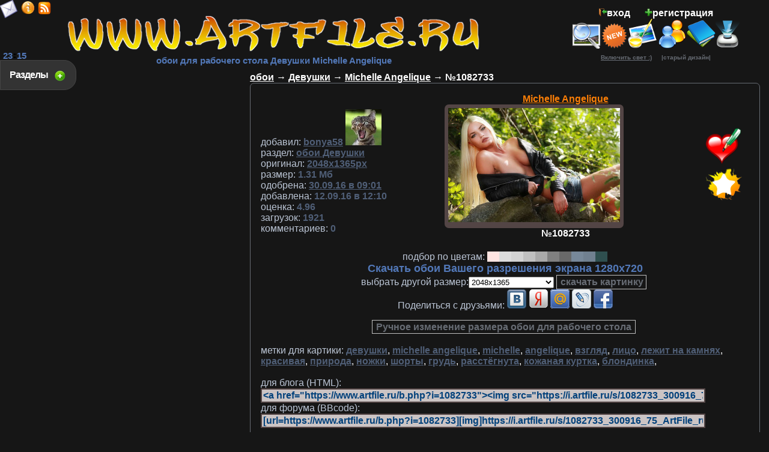

--- FILE ---
content_type: text/html; charset=cp1251
request_url: https://www.artfile.ru/b.php?i=1082733
body_size: 8196
content:
<!DOCTYPE html><html><head><meta http-equiv="Content-Type" content="text/html; charset=windows-1251"><title>Обои  девушки, michelle angelique, michelle, angelique, взгляд, лицо, лежит на камнях, красивая, природа, ножки, шорты, грудь, расстёгнута, кожаная куртка, блондинка скачать обои для рабочего стола, картинки на рабочий стол, заставки, изображения из раздела Девушки Michelle Angelique</title><meta name="keywords" content="обои для рабочего стола заставки на рабочий картинки изображения обоя девушки, michelle angelique, michelle, angelique, взгляд, лицо, лежит на камнях, красивая, природа, ножки, шорты, грудь, расстёгнута, кожаная куртка, блондинка скачать бесплатно "><meta name="description" content="девушки, michelle angelique, michelle, angelique, взгляд, лицо, лежит на камнях, красивая, природа, ножки, шорты, грудь, расстёгнута, кожаная куртка, блондинка обои для рабочего стола, скачать бесплатно картинки, обои, заставки, изображения. Разрешение обоев 2048x1365 "><meta name="allow-search" content="yes"><meta name="robots" content="index,follow"><meta name="robots" content="all"><meta name="revisit-after" content="5 weeks"><base href="https://www.artfile.ru/"><LINK REL="SHORTCUT ICON" HREF="/favicon.ico"><meta name="viewport" content="width=device-width, initial-scale=1.0"><link rel="stylesheet" href="/f/style.css" type="text/css"><link rel="alternate" type="application/rss+xml" href="/artfile.rss" title="Обои для рабочего стола www.artfile.ru"><script type="text/javascript" src="/f/j.js"></script><script type="text/javascript">$(document).ready(function(){$(".bsec").click(function(){$(".sec").toggle("fast");$(this).toggleClass("active");return false;});});var height=0; var width=0;if(self.screen){width = screen.width; height = screen.height}else if (self.java){var jkit = java.awt.Toolkit.getDefaultToolkit();var scrsize = jkit.getScreenSize();width = scrsize.width;height = scrsize.height;}function m(){window.open('/u/m.php','m',config='width=520,height=210');}function set(){window.open('/u/set.php','set',config='width=420,height=480');}function st(){ $.ajax({url:"u/tm.php",cache: false,success: function(html){ $("#tm").html(html);}});}$(document).ready(function(){setInterval('st()',60000);});function cl(){var p =  document.getElementById('p'); p.value  = ''; }document.onkeydown = NavigateThrough;function NavigateThrough (event){if (!document.getElementById) return;if (window.event) event = window.event;if (event.keyCode){var link = null;var href = null;switch (event.keyCode ? event.keyCode : event.which ? event.which : null){case 39:link = document.getElementById ('NextLink');break;case 37:link = document.getElementById ('PrevLink');break;} if (link && link.href) document.location = link.href;if (href) document.location = href;}}function vt2(i,b){$.ajax({url:"/u/vt2.php?i="+i+"&b="+b,cache: false,success: function(html){$("#v1-"+i+"").html(html);}});}$(document).ready(function(){$('#back-top').hide();$(function () {$(window).scroll(function () { if ($(this).scrollTop() > 100) {$('#back-top').fadeIn();} else {$('#back-top').fadeOut();}});$('#back-top a').click(function () {$('body,html').animate({scrollTop: 0}, 300);return false;});});});</script>

<script>window.yaContextCb=window.yaContextCb||[]</script><script src="https://yandex.ru/ads/system/context.js" async></script></head><body><div class="sec"><div style="clear:both;"></div> <a href=/s.php?s=1 id='m1'>3Д Графика</a><b id=r>+8</b> <a href=/s.php?s=2 id='m1'>Природа</a><b id=r>+4</b> <a href=/s.php?s=3 id='m1'>Автомобили</a> <a href=/s.php?s=4 id='m1'>Аниме</a> <a href=/s.php?s=5 id='m3'>Мотоциклы</a> <a href=/s.php?s=6 id='m3'>Корабли</a> <a href=/s.php?s=7 id='m2'>Видео Игры</a><b id=r>+5</b> <a href=/s.php?s=8 id='m4'>Космос</a> <a href=/s.php?s=9 id='m3'>Спорт</a> <a href=/s.php?s=10 id='m2'>Еда</a> <a href=/s.php?s=11 id='m2'>Кино Фильмы</a><b id=r>+2</b> <a href=/s.php?s=12 id='m3'>Праздничные</a> <a href=/s.php?s=13 id='m1'>Животные</a> <a href=/s.php?s=14 id='m3'>Авиация</a> <a href=/s.php?s=15 id='m1'>Девушки</a><b id=r>+2</b> <a href=/s.php?s=16 id='m3'>Компьютеры</a> <a href=/s.php?s=17 id='m4'>Юмор и Приколы</a> <a href=/s.php?s=18 id='m2'>Рисованное</a><b id=r>+8</b> <a href=/s.php?s=19 id='m3'>Музыка</a> <a href=/s.php?s=20 id='m2'>Разное</a><b id=r>+2</b> <a href=/s.php?s=21 id='m3'>Бренды</a> <a href=/s.php?s=22 id='m2'>Фэнтези</a><b id=r>+7</b> <a href=/s.php?s=23 id='m3'>Мужчины</a> <a href=/s.php?s=24 id='m2'>Города</a><b id=r>+1</b> <a href=/s.php?s=25 id='m4'>Оружие</a> <a href=/s.php?s=27 id='m3'>Мультфильмы</a> <a href=/s.php?s=28 id='m3'>Техника</a> <a href=/s.php?s=29 id='m3'>Векторная графика</a> <a href=/s.php?s=30 id='m2'>Цветы</a> <a href=/s.php?s=31 id='m4'>Интерьер</a> <a href=/s.php?s=33 id='m3'>Календари</a> <a href=/s.php id='m3'>Лучшие обои</a><div style="clear:both;"></div></div><a class="bsec" href="#">Разделы &nbsp;</a><table class=t><tbody><tr><td><table class=t><tbody><tr><td><br><a href="https://www.artfile.ru/" title='обои для рабочего стола'><img src=/i/l.png alt='обои для рабочего стола' width=688 height=64></a><br><h1>обои для рабочего стола Девушки Michelle Angelique </h1></td><td><table cellpadding=0 cellspacing=0 class=t><tbody><tr><td><script type="text/javascript">$(document).ready(function(){$(".blog").click(function(){$(".log").toggle("fast");$(this).toggleClass("active");return false;});});function pass(){window.open('/u/pass.php','pass',config='width=250,height=100');}</script><div class="log"><div style="clear:both;"></div><style>input{width:150px;font-size:16px;}</style><table cellpadding=2 cellspacing=2><tbody><form action="/in.php" method="POST"><tr><td><b>Логин</b></td><td><input name="us_n" type=text value=""></td></tr><tr><td><b>Пароль</b></td><td><input name="us_p" type=password></td></tr><tr><tr><td><b>сколько будет<br> 9 + 9 = </b></td><td><input name="sua" type=text><input name="sua2" type=hidden value='037ed8678e09d18acfde720c59440d0f'></td></tr><tr><td colspan=2><input name="ВХОД" type=submit value="Войти"></td></tr><tr><td colspan=2 style="text-align:right;"><a href="javascript:pass();"><font size=2>забыли пароль</font></a></td></tr></form></tbody></table><div style="clear:both;"></div></div><a class="blog" href="#"><img src=/i/in.png title="Вход" style="width:13px;height:13px;">вход</a>&nbsp; &nbsp; &nbsp; <a href=/reg.php><img src=/i/reg.png title="регистрация" style="width:13px;height:13px;">регистрация</a><div id='tm'><b id=m4>23<img src=/i/tm.gif width=7 height=10>15</b></div><a href='javascript:m();' title='Связь с администрацией!' alt='Связь с администрацией!'><span class='mailclass'></span></a><a href='/info.php' title='информация о сайте' alt='информация о сайте'><span class='infoclass'></span></a><a href='/rss.php' title='Лента RSS' alt='Лента RSS'><span class='rssclass'></span></a><noindex><div class='mailru'><a target="_blank" class="mrc__plugin_uber_like_button" href="http://connect.mail.ru/share" data-mrc-config="{'nt':'1', 'st':'2'}"></a></div></noindex></td></tr><tr><td><a href='/search.php' title='поиск картинки (обои)' alt='поиск картинки (обои)' class='searchicon'></a><a href=/new.php title="Новинки"><img src=/i/new.png alt="Новинки" style="width:44px;height:43px;"></a><a href=/add.php title="Загрузка вашей обои к нам на сайт"><img src=/i/add.png alt="Загрузка вашей обои к нам на сайт" style="width:50px;height:50px;"></a><a href=/us.php title="Пользователи сайта"><img src=/i/us.png alt="Пользователи сайта" style="width:48px;height:48px;"></a><a href=/gb.php title="Гостевая книга"><img src=/i/gb.png alt="Гостевая книга" style="width:48px;height:48px;"></a><a href=/now.php title="Эти обои сейчас качают"><img src=/i/now.png alt="Эти обои сейчас качают" style="width:40px;height:48px;"></a> </td></tr><td><a href=/u/s.php?u=13 id=lt> <u>Включить свет :)</u></a> <a href=/u/s.php?u=9 id=lt> &nbsp; &nbsp; |старый дизайн| </a></td></tr></tboby></table>

</td></tr></tbody></table></td></tr><tr><td><table class=t><tbody><tr><td id=to rowspan=2><table class=t><tbody><tr><td><br><br><center><noindex><div style="width: 380px;height:215px;margin-bottom:15px;"><script defer type="text/javascript"  src="https://s3.programmatica.com/scripts/ntvk/latest/main.bundle.js"></script><ntvk-tag key=ck98elsipgjcoo1tja8g#ck98f1sipgjcoo1tja90></ntvk-tag></div><!-- Yandex.RTB R-A-1669842-7 -->
<div id="yandex_rtb_R-A-1669842-7" style="width: 400px;max-height:400px;"></div>
<script>window.yaContextCb.push(()=>{Ya.Context.AdvManager.render({"blockId": "R-A-1669842-7","renderTo": "yandex_rtb_R-A-1669842-7"})})</script></noindex></center></td></tr></tbody></table></td><td class=l id=to> <b><a href=/><u>обои</u></a> &rarr; <a href=/s.php?s=15><u>Девушки</u></a> &rarr; <a href=/s.php?s=15&f=18334><u>Michelle Angelique</u></a> &rarr; №1082733 </b>
<table class=bb width=99%><tbody><tr><td><center><table cellpadding=7 cellspacing=7 ><tbody><tr><td class=l><br><b id=s2>добавил:</b> <a href=us.php?i=10615 id=s1><u>bonya58</u></a> <img src='/i/a/10615' width=60 height=60><br><b id=s2>раздел:</b> <a href=s.php?s=15 id=s1><u>обои Девушки</u></a><br><b id=s2>оригинал:</b><a href=/i.php?i=1082733 id=s1 target=_blank> <u>2048х1365px</u></a><br><b id=s2>размер:</b><b id=s1> 1.31 Мб</b><br><b id=s2>одобрена:</b><a href=/new.php?dt=30.09.16 id=s1> <u>30.09.16 в 09:01</u></a></b><br><b id=s2>добавлена:</b><b id=s1> 12.09.16 в 12:10</b><br><b id=s2>оценка:</b><b id=s1> 4.96</b><br><b id=s2>загрузок:</b> <b id=s1 alt='скачали картинку всего' title='скачали картинку всего'>1921</b><br><b id=s2>комментариев:</b><b id=s1> 0</b></h3></td><td><center><a href=s.php?s=15&f=18334 id=s>Michelle Angelique</a></center><table class=w><tbody><tr><td><div class='tram'><div style='position:relative;'><script language="JavaScript">if (width <= 2048 && height <= 1365) {document.writeln("<a href='/i.php?i=1082733&res=",width,"x",height,"' title=' обои для рабочего стола 2048x1365 девушки, michelle angelique, michelle, angelique, взгляд, лицо, лежит на камнях, красивая, природа, ножки, шорты, грудь, расстёгнута, кожаная куртка, блондинка'>");} else {document.writeln("<a href='/i.php?i=1082733&res=2048x1365' title='обоя для рабочего стола раздел Девушки Michelle Angelique №1082733  разрешение:2048x1365 девушки, michelle angelique, michelle, angelique, взгляд, лицо, лежит на камнях, красивая, природа, ножки, шорты, грудь, расстёгнута, кожаная куртка, блондинка'>");}</script><img src="https://i.artfile.ru/s/1082733_300916_75_ArtFile_ru.jpg"  width=286 height=190 alt=" обои для рабочего стола 2048x1365 девушки, michelle angelique, michelle, angelique, взгляд, лицо, лежит на камнях, красивая, природа, ножки, шорты, грудь, расстёгнута, кожаная куртка, блондинка" title=" обои для рабочего стола 2048x1365 девушки, michelle angelique, michelle, angelique, взгляд, лицо, лежит на камнях, красивая, природа, ножки, шорты, грудь, расстёгнута, кожаная куртка, блондинка"></a><div class='vt1'><a href="javascript:vt2('1082733','+1');" onclick="document.getElementById('v2-1082733').innerHTML = 33 + 1;" class="vt_up" alt="оставить картинку" title="оставить картинку"></a> <span class="vt_vt" id="v1-1082733"><font color='green'>32</font></span> <a href="javascript:vt2('1082733','-1');" onclick="document.getElementById('v3-1082733').innerHTML = 1 + 1;" class="vt_down" alt="удалить картинку" title="удалить картинку"></a> </div></div></div></td></tr></tbody></table><center><b> №1082733</b></center></td><td><script language=JavaScript>function fav(b){ $.ajax({url:"/u/fav.php?i=1082733&b="+b+"",cache: false,success: function(html){ $("#fv").html(html);}});}function vt2(i,b){$.ajax({url:"/u/vt2.php?i="+i+"&b="+b,cache: false,success: function(html){$("#v1-"+i+"").html(html);}});}function vt(b){ $.ajax({url:"/u/vt.php?i=1082733&b="+b+"",cache: false,success: function(html){ $("#vt").html(html);}});}function mt(b){ $.ajax({url:"/u/mt.php?i=1082733&b="+b+"",cache: false,success: function(html){ $("#mt").html(html);}});}function pd(ur){window.open(''+ur+'','pd',config='width=600,height=600');}</script><center><a href="javascript:fav('1082733');" title='Добавить обои в избранное!'><img src=/i/fav.png alt='Избранное' width=60 height=60></a><br><div id='fv'></div><a href='javascript:vt();' title='Оценить картинку!'><img src=/i/vt.png  width=60 height=60></a><br><div id='vt'></div></center></td></tr><tr><td colspan=3 class=t><b id=s2>подбор по цветам:</b> <a href=/u/s.php?color=131&k=15 style='color:#FFE4E1;background:#FFE4E1;' title='mistyrose'>&nbsp;&nbsp;&nbsp;&nbsp;&nbsp;</a><a href=/u/s.php?color=132&k=15 style='color:#DCDCDC;background:#DCDCDC;' title='gainsboro'>&nbsp;&nbsp;&nbsp;&nbsp;&nbsp;</a><a href=/u/s.php?color=133&k=15 style='color:#D3D3D3;background:#D3D3D3;' title='lightgrey'>&nbsp;&nbsp;&nbsp;&nbsp;&nbsp;</a><a href=/u/s.php?color=134&k=15 style='color:#C0C0C0;background:#C0C0C0;' title='silver'>&nbsp;&nbsp;&nbsp;&nbsp;&nbsp;</a><a href=/u/s.php?color=135&k=15 style='color:#A9A9A9;background:#A9A9A9;' title='darkgray'>&nbsp;&nbsp;&nbsp;&nbsp;&nbsp;</a><a href=/u/s.php?color=136&k=15 style='color:#808080;background:#808080;' title='gray'>&nbsp;&nbsp;&nbsp;&nbsp;&nbsp;</a><a href=/u/s.php?color=137&k=15 style='color:#696969;background:#696969;' title='dimgray'>&nbsp;&nbsp;&nbsp;&nbsp;&nbsp;</a><a href=/u/s.php?color=138&k=15 style='color:#778899;background:#778899;' title='lightslategray'>&nbsp;&nbsp;&nbsp;&nbsp;&nbsp;</a><a href=/u/s.php?color=139&k=15 style='color:#708090;background:#708090;' title='slategray'>&nbsp;&nbsp;&nbsp;&nbsp;&nbsp;</a><a href=/u/s.php?color=140&k=15 style='color:#2F4F4F;background:#2F4F4F;' title='darkslategray'>&nbsp;&nbsp;&nbsp;&nbsp;&nbsp;</a><form action='/i.php' method=get><input type='hidden' id='id' name='i' value='1082733'><input type='hidden' id='id' name='md' value=''><script language="JavaScript">if (width <= 2048 && height <= 1365) {document.writeln("<a href='/i.php?i=1082733&res=",width,"x",height,"' id=m3>Скачать обои Вашего разрешения экрана ",width,"x",height,"</a>");}</script><br><b id=s2>выбрать другой размер:</b><select name=res><option disabled>Выбор размера</option><optgroup label="Оригинал"><option value='2048x1365'>2048x1365</option><optgroup label="Широкоформатное 16:10"><option value='1920x1200'>1920x1200</option><option value='1680x1050'>1680x1050</option><option value='1440x900'>1440x900</option><option value='1280x800'>1280x800</option></optgroup><optgroup label="Широкоформатное 16:9"><option value='1600x900'>1600x900</option></optgroup><optgroup label="Полноэкранное 4:3"><option value='1600x1200'>1600x1200</option><option value='1400x1050'>1400x1050</option><option value='1280x960'>1280x960</option><option value='1024x768'>1024x768</option></optgroup><optgroup label="Полноэкранное 5:4"><option value='1280x1024'>1280x1024</option><option value='1152x864'>1152x864</option></optgroup><optgroup label="HDTV"><option value='1920x1080'>1920x1080</option><option value='1280x720'>1280x720</option></optgroup><optgroup label="NetBook"><option value='1024x600'>1024x600</option><option value='800x480'>800x480</option></optgroup><optgroup label="Android"><option value='960x854'>960x854</option><option value='960x800'>960x800</option><option value='720x1280'>720х1280</option><option value='640x480'>640x480</option><option value='600x1024'>600x1024</option><option value='540x960'>540x960</option><option value='480x800'>480x800</option></optgroup><optgroup label="Apple"><option value='1024x1024'>1024x1024 IPad</option><option value='640x960'>640x960 iPhone 4</option><option value='320x480'>320x480 iPhone 3</option></optgroup><optgroup label="Другое"><option value='1366x768'>1366x768</option></optgroup></select> <input type=submit value='скачать картинку' class='b1'><br></form><noindex><b id=s2>Поделиться с друзьями: </b><a href='javascript:pd("https://vkontakte.ru/share.php?url=https://www.artfile.ru/b.php?i=1082733");' title='Добавить обои в контакт!'><img src=/i/vk.png width=32 height=32></a> <a href='https://my.ya.ru/posts_add_link.xml?URL=https://www.artfile.ru/b.php?i=1082733' title='Добавить обои в яндекс!' target=_blank><img src=/i/ya.png width=32 height=32></a> <a href='https://connect.mail.ru/share?share_url=https://www.artfile.ru/b.php?i=1082733' title='Добавить обои в mail!' target=_blank><img src=/i/mal.png width=32 height=32></a> <a href='https://www.livejournal.com/update.bml?event=https://www.artfile.ru/b.php?i=1082733' title='Добавить обои в lj!' target=_blank><img src=/i/lj.png width=32 height=32></a> <a href='javascript:pd("https://www.facebook.com/sharer/sharer.php?u=https://www.artfile.ru/b.php?i=1082733&t=широкоформатные+обои++раздел+Девушки+Michelle Angelique");' title='Добавить обои в facebook!'><img src=/i/fb.png width=32 
height=32></a><br style='margn-bottom:10px;'><center><!-- Yandex.RTB R-A-1669842-6 
<div id="yandex_rtb_R-A-1669842-6"  style="max-width: 1000px; max-height: 150px;"></div>
<script>window.yaContextCb.push(()=>{
  Ya.Context.AdvManager.render({
    renderTo: 'yandex_rtb_R-A-1669842-6',
    blockId: 'R-A-1669842-6'
  })
})</script>--></center>

</noindex><br><a href='r.php?i=1082733' class='b1' target=_blank>Ручное изменение размера обои для рабочего стола</a></td></tr><tr><td colspan=3><b id=s2>метки для картики:</b> <a href=/search.php?q=девушки id=s1><u>девушки</u></a>, <a href=/search.php?q=michelle+angelique id=s1><u>michelle angelique</u></a>, <a href=/search.php?q=michelle id=s1><u>michelle</u></a>, <a href=/search.php?q=angelique id=s1><u>angelique</u></a>, <a href=/search.php?q=взгляд id=s1><u>взгляд</u></a>, <a href=/search.php?q=лицо id=s1><u>лицо</u></a>, <a href=/search.php?q=лежит+на+камнях id=s1><u>лежит на камнях</u></a>, <a href=/search.php?q=красивая id=s1><u>красивая</u></a>, <a href=/search.php?q=природа id=s1><u>природа</u></a>, <a href=/search.php?q=ножки id=s1><u>ножки</u></a>, <a href=/search.php?q=шорты id=s1><u>шорты</u></a>, <a href=/search.php?q=грудь id=s1><u>грудь</u></a>, <a href=/search.php?q=расстёгнута id=s1><u>расстёгнута</u></a>, <a href=/search.php?q=кожаная+куртка id=s1><u>кожаная куртка</u></a>, <a href=/search.php?q=блондинка id=s1><u>блондинка</u></a>, <div id=mt></div> <br><b id=s2>для блога (HTML):</b><input onclick="this.select();" style='width:90%;' value='&lt;a href=&quot;https://www.artfile.ru/b.php?i=1082733&quot;&gt;&lt;img src=&quot;https://i.artfile.ru/s/1082733_300916_75_ArtFile_ru.jpg&quot; alt=&quot;www.ArtFile.ru - широкоформатные обои на рабочий стол&quot; border=&quot;0&quot;&gt;&lt;/a&gt;' type='HTML'><br><b id=s2>для форума (BBcode):</b><input onclick="this.select();" style='width:90%;' value='[url=https://www.artfile.ru/b.php?i=1082733][img]https://i.artfile.ru/s/1082733_300916_75_ArtFile_ru.jpg[/img][/url]' type='BBcode'></td></tr></tbody></table></td></tr></tbody></table></td></tr></tbody></table><br> <a href=/b.php?i=1616113><img src="https://i.artfile.ru/s/1616113_080822_96_ArtFile_ru.jpg"  width=188 height=120></a> <a href=/b.php?i=1101367><img src="https://i.artfile.ru/s/1101367_171116_12_ArtFile_ru.jpg"  width=180 height=120></a> <a href=/b.php?i=702148><img src="https://i.artfile.ru/s/702148_140213_99_ArtFile_ru.jpg"  width=192 height=120></a><br><script>function com(){ $.ajax({url:"u/cm_p.php?i=1082733&p=",cache: false,success: function(html){ $("#cmm").html(html);}});}$(document).ready(function(){com();});$(document).ready(function(){$('#cmf').submit(function(){var cm = $("#cm").val();$.ajax({type: "POST",url: "u/cm_p.php",data: "cm="+cm+"&i=1082733",success: function(html){ $('#cmf').trigger( 'reset' );$("#cmm").html(html);}});return false;});});</script><br><center><table class=bb width=90%><tbody><tr><td class=t><table class=t><tr><td class=l><b id=s1>&nbsp;Коментарии к картинке:</td></tr><tr><td><center><div id=cmm></div></center></td></tr><tr><form id='cmf'><td colspan=2><input type=text id=cm style='width:500px;'> <input type=submit value='отправить' style='width:120px;'><br><script type="text/javascript">function smile(){window.open('/u/sm.php?d=','smile',config='width=200,height=400,scrollbars=1');}function d(mm){cmf.cm.value=cmf.cm.value+ mm}</script><img src='/i/sm/aa.gif' onClick="javascript:d(':aa: ')" alt=':aa:'> <img src='/i/sm/ab.gif' onClick="javascript:d(':ab: ')" alt=':ab:'> <img src='/i/sm/ac.gif' onClick="javascript:d(':ac: ')" alt=':ac:'> <img src='/i/sm/ad.gif' onClick="javascript:d(':ad: ')" alt=':ad:'> <img src='/i/sm/ae.gif' onClick="javascript:d(':ae: ')" alt=':ae:'> <img src='/i/sm/af.gif' onClick="javascript:d(':af: ')" alt=':af:'> <img src='/i/sm/ag.gif' onClick="javascript:d(':ag: ')" alt=':ag:'> <img src='/i/sm/ah.gif' onClick="javascript:d(':ah: ')" alt=':ah:'> <img src='/i/sm/ai.gif' onClick="javascript:d(':ai: ')" alt=':ai:'> <img src='/i/sm/aj.gif' onClick="javascript:d(':aj: ')" alt=':aj:'>  <a href="javascript:smile();" id=s1><font size=2>еще смайлы</font></a> &nbsp; </td></tr></table></form><td></tr></tbody></table></center><br><h3>Новые обои для рабочего стола  Девушки Michelle Angelique девушки, michelle angelique, michelle, angelique, взгляд, лицо, лежит на камнях, красивая, природа, ножки, шорты, грудь, расстёгнута, кожаная куртка, блондинка обои добавляются ежедневно!</h3></td></tr><tr><td><p id="back-top"><a href="#top" title="НАВЕРХ" alt="НАВЕРХ"><span></span></a></p><a href=/map.php id=lt>карта сайта </a><noindex><!--LiveInternet counter--><a href="https://www.liveinternet.ru/click"
target="_blank"><img id="licntEE97" width="31" height="31" style="border:0" 
title="LiveInternet"
src="[data-uri]"
alt=""/></a><script>(function(d,s){d.getElementById("licntEE97").src=
"https://counter.yadro.ru/hit?t50.6;r"+escape(d.referrer)+
((typeof(s)=="undefined")?"":";s"+s.width+"*"+s.height+"*"+
(s.colorDepth?s.colorDepth:s.pixelDepth))+";u"+escape(d.URL)+
";h"+escape(d.title.substring(0,150))+";"+Math.random()})
(document,screen)</script><!--/LiveInternet--> <img src="//top-fwz1.mail.ru/counter?id=738461;js=na" style="border:0;position:absolute;left:-9999px;" alt="Top.Mail.Ru" /><a href="https://top.mail.ru/jump?from=738461" target=_blank><img src="//top-fwz1.mail.ru/counter?id=738461;t=270;l=1" height="31" width="38" alt="Рейтинг@Mail.ru" /></a> <!-- begin of Top100 code --><script id="top100Counter" type="text/javascript" src="//counter.rambler.ru/top100.jcn?2493955"></script><!-- end of Top100 code --> <!-- Yandex.Metrika counter --> <script type="text/javascript"> (function(m,e,t,r,i,k,a){m[i]=m[i]||function(){(m[i].a=m[i].a||[]).push(arguments)}; m[i].l=1*new Date();k=e.createElement(t),a=e.getElementsByTagName(t)[0],k.async=1,k.src=r,a.parentNode.insertBefore(k,a)}) (window, document, "script", "https://mc.yandex.ru/metrika/tag.js", "ym"); ym(10177165, "init", { clickmap:true, trackLinks:true, accurateTrackBounce:true }); </script> <noscript><div><img src="https://mc.yandex.ru/watch/10177165" style="position:absolute; left:-9999px;" alt="" /></div></noscript> <!-- /Yandex.Metrika counter --><script>
  (function(i,s,o,g,r,a,m){i['GoogleAnalyticsObject']=r;i[r]=i[r]||function(){
  (i[r].q=i[r].q||[]).push(arguments)},i[r].l=1*new Date();a=s.createElement(o),
  m=s.getElementsByTagName(o)[0];a.async=1;a.src=g;m.parentNode.insertBefore(a,m)
  })(window,document,'script','//www.google-analytics.com/analytics.js','ga');

  ga('create', 'UA-47447429-1', 'artfile.ru');
  ga('send', 'pageview');

</script>
</noindex><a href="https://artfileme.ru/soglashenie.php" id=lt>Пользовательское соглашение</a> <a href="https://artfileme.ru/pravoobladately.php" id=lt>Правообладателям</a><div class=cfoot>Обоя для рабочего стола из раздела "Девушки" Michelle Angelique №1082733 девушки, michelle angelique, michelle, angelique, взгляд, лицо, лежит на камнях, красивая, природа, ножки, шорты, грудь, расстёгнута, кожаная куртка, блондинка разрешение:2048x1365<br> качественные широкоформатные обои, картинки, заставки для рабочего стола. <br>Обои на рабочий стол являются собственностью их авторов. <font size=1>Коммерческое использование обои возможно только с их разрешения.<br>Любые обои для рабочего стола высокого разрешения, размещенные на сайте www.ArtFile.ru могут быть удалены по запросу автора картинки.<br>Copyright © 2004 - 2026 <a href="https://www.artfile.ru/" >www.ArtFile.ru - бесплатно скачать картинки</a></font></div><img src='/dts.php' width=1 height=1></td></tr></tbody></table><b id=lt><script type="text/javascript">
<!--
var _acic={dataProvider:10};(function(){var e=document.createElement("script");e.type="text/javascript";e.async=true;e.src="https://www.acint.net/aci.js";var t=document.getElementsByTagName("script")[0];t.parentNode.insertBefore(e,t)})()
//-->
</script></b></body></html>